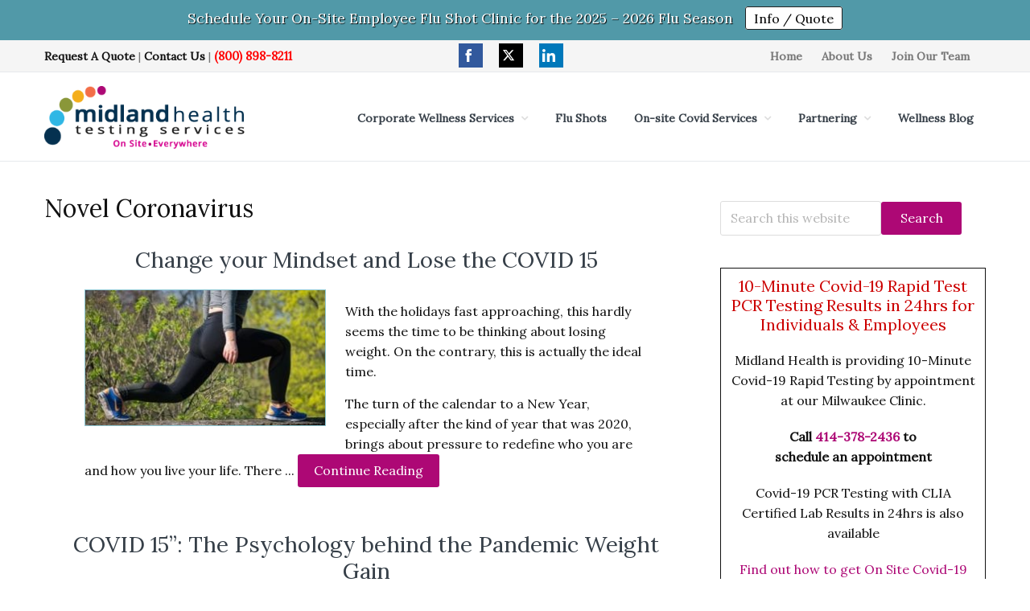

--- FILE ---
content_type: text/html; charset=UTF-8
request_url: https://www.midlandhealth.com/tag/novel-coronavirus
body_size: 13299
content:
<!DOCTYPE html>
<html lang="en-US">
<head >
<meta charset="UTF-8" />
<meta name="viewport" content="width=device-width, initial-scale=1" />
<title>Novel Coronavirus | Midland Health Testing Services</title>
<meta name='robots' content='max-image-preview:large' />
	<style>img:is([sizes="auto" i], [sizes^="auto," i]) { contain-intrinsic-size: 3000px 1500px }</style>
	<link rel='dns-prefetch' href='//widgetlogic.org' />
<link rel='dns-prefetch' href='//fonts.googleapis.com' />
<link rel='dns-prefetch' href='//netdna.bootstrapcdn.com' />
<link rel='dns-prefetch' href='//maxcdn.icons8.com' />
<link rel="alternate" type="application/rss+xml" title="Midland Health Testing Services &raquo; Feed" href="https://www.midlandhealth.com/feed" />
<link rel="alternate" type="application/rss+xml" title="Midland Health Testing Services &raquo; Comments Feed" href="https://www.midlandhealth.com/comments/feed" />
<link rel="alternate" type="application/rss+xml" title="Midland Health Testing Services &raquo; Novel Coronavirus Tag Feed" href="https://www.midlandhealth.com/tag/novel-coronavirus/feed" />
		<style>
			.lazyload,
			.lazyloading {
				max-width: 100%;
			}
		</style>
		<script type="text/javascript">
/* <![CDATA[ */
window._wpemojiSettings = {"baseUrl":"https:\/\/s.w.org\/images\/core\/emoji\/16.0.1\/72x72\/","ext":".png","svgUrl":"https:\/\/s.w.org\/images\/core\/emoji\/16.0.1\/svg\/","svgExt":".svg","source":{"concatemoji":"https:\/\/www.midlandhealth.com\/wp-includes\/js\/wp-emoji-release.min.js?ver=6.8.3"}};
/*! This file is auto-generated */
!function(s,n){var o,i,e;function c(e){try{var t={supportTests:e,timestamp:(new Date).valueOf()};sessionStorage.setItem(o,JSON.stringify(t))}catch(e){}}function p(e,t,n){e.clearRect(0,0,e.canvas.width,e.canvas.height),e.fillText(t,0,0);var t=new Uint32Array(e.getImageData(0,0,e.canvas.width,e.canvas.height).data),a=(e.clearRect(0,0,e.canvas.width,e.canvas.height),e.fillText(n,0,0),new Uint32Array(e.getImageData(0,0,e.canvas.width,e.canvas.height).data));return t.every(function(e,t){return e===a[t]})}function u(e,t){e.clearRect(0,0,e.canvas.width,e.canvas.height),e.fillText(t,0,0);for(var n=e.getImageData(16,16,1,1),a=0;a<n.data.length;a++)if(0!==n.data[a])return!1;return!0}function f(e,t,n,a){switch(t){case"flag":return n(e,"\ud83c\udff3\ufe0f\u200d\u26a7\ufe0f","\ud83c\udff3\ufe0f\u200b\u26a7\ufe0f")?!1:!n(e,"\ud83c\udde8\ud83c\uddf6","\ud83c\udde8\u200b\ud83c\uddf6")&&!n(e,"\ud83c\udff4\udb40\udc67\udb40\udc62\udb40\udc65\udb40\udc6e\udb40\udc67\udb40\udc7f","\ud83c\udff4\u200b\udb40\udc67\u200b\udb40\udc62\u200b\udb40\udc65\u200b\udb40\udc6e\u200b\udb40\udc67\u200b\udb40\udc7f");case"emoji":return!a(e,"\ud83e\udedf")}return!1}function g(e,t,n,a){var r="undefined"!=typeof WorkerGlobalScope&&self instanceof WorkerGlobalScope?new OffscreenCanvas(300,150):s.createElement("canvas"),o=r.getContext("2d",{willReadFrequently:!0}),i=(o.textBaseline="top",o.font="600 32px Arial",{});return e.forEach(function(e){i[e]=t(o,e,n,a)}),i}function t(e){var t=s.createElement("script");t.src=e,t.defer=!0,s.head.appendChild(t)}"undefined"!=typeof Promise&&(o="wpEmojiSettingsSupports",i=["flag","emoji"],n.supports={everything:!0,everythingExceptFlag:!0},e=new Promise(function(e){s.addEventListener("DOMContentLoaded",e,{once:!0})}),new Promise(function(t){var n=function(){try{var e=JSON.parse(sessionStorage.getItem(o));if("object"==typeof e&&"number"==typeof e.timestamp&&(new Date).valueOf()<e.timestamp+604800&&"object"==typeof e.supportTests)return e.supportTests}catch(e){}return null}();if(!n){if("undefined"!=typeof Worker&&"undefined"!=typeof OffscreenCanvas&&"undefined"!=typeof URL&&URL.createObjectURL&&"undefined"!=typeof Blob)try{var e="postMessage("+g.toString()+"("+[JSON.stringify(i),f.toString(),p.toString(),u.toString()].join(",")+"));",a=new Blob([e],{type:"text/javascript"}),r=new Worker(URL.createObjectURL(a),{name:"wpTestEmojiSupports"});return void(r.onmessage=function(e){c(n=e.data),r.terminate(),t(n)})}catch(e){}c(n=g(i,f,p,u))}t(n)}).then(function(e){for(var t in e)n.supports[t]=e[t],n.supports.everything=n.supports.everything&&n.supports[t],"flag"!==t&&(n.supports.everythingExceptFlag=n.supports.everythingExceptFlag&&n.supports[t]);n.supports.everythingExceptFlag=n.supports.everythingExceptFlag&&!n.supports.flag,n.DOMReady=!1,n.readyCallback=function(){n.DOMReady=!0}}).then(function(){return e}).then(function(){var e;n.supports.everything||(n.readyCallback(),(e=n.source||{}).concatemoji?t(e.concatemoji):e.wpemoji&&e.twemoji&&(t(e.twemoji),t(e.wpemoji)))}))}((window,document),window._wpemojiSettings);
/* ]]> */
</script>
<link rel='stylesheet' id='kreativ-pro-css' href='https://www.midlandhealth.com/wp-content/themes/kreativ-pro/style.css?ver=1.2.2' type='text/css' media='all' />
<style id='kreativ-pro-inline-css' type='text/css'>


		a,
		.entry-title a:hover,
		.entry-title a:focus,
		.genesis-nav-menu a:hover,
		.entry-meta a:hover,
		.comment-list .comment-time a:hover,
		.sidebar li:before,
		.sidebar li a:hover,
		.site-footer a:hover,
		.site-topbar a:hover,
		.nav-footer .genesis-nav-menu a:hover,
		.featured-portfolio .entry .entry-title a:hover {
			color: #ad0875;
		}

		button,
		input[type="button"],
		input[type="reset"],
		input[type="submit"],
		.button,
		.more-link,
		.archive-pagination li a:hover,
		.archive-pagination li a:focus,
		.archive-pagination .active a,
		.content .entry .entry-header > a:after,
		.footer-widgets .enews-widget input[type="submit"],
		.gallery-item .gallery-icon > a:after,
		.portfolio-content .entry-thumbnail:after,
		.portfolio-filter a.active,
		.portfolio-filter a:hover,
		.featured-portfolio .entry .entry-thumbnail:after,
		.genesis-pro-portfolio .entry .portfolio-featured-image:after {
			background-color: #ad0875;
		}

	
</style>
<style id='wp-emoji-styles-inline-css' type='text/css'>

	img.wp-smiley, img.emoji {
		display: inline !important;
		border: none !important;
		box-shadow: none !important;
		height: 1em !important;
		width: 1em !important;
		margin: 0 0.07em !important;
		vertical-align: -0.1em !important;
		background: none !important;
		padding: 0 !important;
	}
</style>
<link rel='stylesheet' id='wp-block-library-css' href='https://www.midlandhealth.com/wp-includes/css/dist/block-library/style.min.css?ver=6.8.3' type='text/css' media='all' />
<style id='classic-theme-styles-inline-css' type='text/css'>
/*! This file is auto-generated */
.wp-block-button__link{color:#fff;background-color:#32373c;border-radius:9999px;box-shadow:none;text-decoration:none;padding:calc(.667em + 2px) calc(1.333em + 2px);font-size:1.125em}.wp-block-file__button{background:#32373c;color:#fff;text-decoration:none}
</style>
<link rel='stylesheet' id='block-widget-css' href='https://www.midlandhealth.com/wp-content/plugins/widget-logic/block_widget/css/widget.css?ver=1725220490' type='text/css' media='all' />
<style id='global-styles-inline-css' type='text/css'>
:root{--wp--preset--aspect-ratio--square: 1;--wp--preset--aspect-ratio--4-3: 4/3;--wp--preset--aspect-ratio--3-4: 3/4;--wp--preset--aspect-ratio--3-2: 3/2;--wp--preset--aspect-ratio--2-3: 2/3;--wp--preset--aspect-ratio--16-9: 16/9;--wp--preset--aspect-ratio--9-16: 9/16;--wp--preset--color--black: #000000;--wp--preset--color--cyan-bluish-gray: #abb8c3;--wp--preset--color--white: #ffffff;--wp--preset--color--pale-pink: #f78da7;--wp--preset--color--vivid-red: #cf2e2e;--wp--preset--color--luminous-vivid-orange: #ff6900;--wp--preset--color--luminous-vivid-amber: #fcb900;--wp--preset--color--light-green-cyan: #7bdcb5;--wp--preset--color--vivid-green-cyan: #00d084;--wp--preset--color--pale-cyan-blue: #8ed1fc;--wp--preset--color--vivid-cyan-blue: #0693e3;--wp--preset--color--vivid-purple: #9b51e0;--wp--preset--gradient--vivid-cyan-blue-to-vivid-purple: linear-gradient(135deg,rgba(6,147,227,1) 0%,rgb(155,81,224) 100%);--wp--preset--gradient--light-green-cyan-to-vivid-green-cyan: linear-gradient(135deg,rgb(122,220,180) 0%,rgb(0,208,130) 100%);--wp--preset--gradient--luminous-vivid-amber-to-luminous-vivid-orange: linear-gradient(135deg,rgba(252,185,0,1) 0%,rgba(255,105,0,1) 100%);--wp--preset--gradient--luminous-vivid-orange-to-vivid-red: linear-gradient(135deg,rgba(255,105,0,1) 0%,rgb(207,46,46) 100%);--wp--preset--gradient--very-light-gray-to-cyan-bluish-gray: linear-gradient(135deg,rgb(238,238,238) 0%,rgb(169,184,195) 100%);--wp--preset--gradient--cool-to-warm-spectrum: linear-gradient(135deg,rgb(74,234,220) 0%,rgb(151,120,209) 20%,rgb(207,42,186) 40%,rgb(238,44,130) 60%,rgb(251,105,98) 80%,rgb(254,248,76) 100%);--wp--preset--gradient--blush-light-purple: linear-gradient(135deg,rgb(255,206,236) 0%,rgb(152,150,240) 100%);--wp--preset--gradient--blush-bordeaux: linear-gradient(135deg,rgb(254,205,165) 0%,rgb(254,45,45) 50%,rgb(107,0,62) 100%);--wp--preset--gradient--luminous-dusk: linear-gradient(135deg,rgb(255,203,112) 0%,rgb(199,81,192) 50%,rgb(65,88,208) 100%);--wp--preset--gradient--pale-ocean: linear-gradient(135deg,rgb(255,245,203) 0%,rgb(182,227,212) 50%,rgb(51,167,181) 100%);--wp--preset--gradient--electric-grass: linear-gradient(135deg,rgb(202,248,128) 0%,rgb(113,206,126) 100%);--wp--preset--gradient--midnight: linear-gradient(135deg,rgb(2,3,129) 0%,rgb(40,116,252) 100%);--wp--preset--font-size--small: 13px;--wp--preset--font-size--medium: 20px;--wp--preset--font-size--large: 36px;--wp--preset--font-size--x-large: 42px;--wp--preset--spacing--20: 0.44rem;--wp--preset--spacing--30: 0.67rem;--wp--preset--spacing--40: 1rem;--wp--preset--spacing--50: 1.5rem;--wp--preset--spacing--60: 2.25rem;--wp--preset--spacing--70: 3.38rem;--wp--preset--spacing--80: 5.06rem;--wp--preset--shadow--natural: 6px 6px 9px rgba(0, 0, 0, 0.2);--wp--preset--shadow--deep: 12px 12px 50px rgba(0, 0, 0, 0.4);--wp--preset--shadow--sharp: 6px 6px 0px rgba(0, 0, 0, 0.2);--wp--preset--shadow--outlined: 6px 6px 0px -3px rgba(255, 255, 255, 1), 6px 6px rgba(0, 0, 0, 1);--wp--preset--shadow--crisp: 6px 6px 0px rgba(0, 0, 0, 1);}:where(.is-layout-flex){gap: 0.5em;}:where(.is-layout-grid){gap: 0.5em;}body .is-layout-flex{display: flex;}.is-layout-flex{flex-wrap: wrap;align-items: center;}.is-layout-flex > :is(*, div){margin: 0;}body .is-layout-grid{display: grid;}.is-layout-grid > :is(*, div){margin: 0;}:where(.wp-block-columns.is-layout-flex){gap: 2em;}:where(.wp-block-columns.is-layout-grid){gap: 2em;}:where(.wp-block-post-template.is-layout-flex){gap: 1.25em;}:where(.wp-block-post-template.is-layout-grid){gap: 1.25em;}.has-black-color{color: var(--wp--preset--color--black) !important;}.has-cyan-bluish-gray-color{color: var(--wp--preset--color--cyan-bluish-gray) !important;}.has-white-color{color: var(--wp--preset--color--white) !important;}.has-pale-pink-color{color: var(--wp--preset--color--pale-pink) !important;}.has-vivid-red-color{color: var(--wp--preset--color--vivid-red) !important;}.has-luminous-vivid-orange-color{color: var(--wp--preset--color--luminous-vivid-orange) !important;}.has-luminous-vivid-amber-color{color: var(--wp--preset--color--luminous-vivid-amber) !important;}.has-light-green-cyan-color{color: var(--wp--preset--color--light-green-cyan) !important;}.has-vivid-green-cyan-color{color: var(--wp--preset--color--vivid-green-cyan) !important;}.has-pale-cyan-blue-color{color: var(--wp--preset--color--pale-cyan-blue) !important;}.has-vivid-cyan-blue-color{color: var(--wp--preset--color--vivid-cyan-blue) !important;}.has-vivid-purple-color{color: var(--wp--preset--color--vivid-purple) !important;}.has-black-background-color{background-color: var(--wp--preset--color--black) !important;}.has-cyan-bluish-gray-background-color{background-color: var(--wp--preset--color--cyan-bluish-gray) !important;}.has-white-background-color{background-color: var(--wp--preset--color--white) !important;}.has-pale-pink-background-color{background-color: var(--wp--preset--color--pale-pink) !important;}.has-vivid-red-background-color{background-color: var(--wp--preset--color--vivid-red) !important;}.has-luminous-vivid-orange-background-color{background-color: var(--wp--preset--color--luminous-vivid-orange) !important;}.has-luminous-vivid-amber-background-color{background-color: var(--wp--preset--color--luminous-vivid-amber) !important;}.has-light-green-cyan-background-color{background-color: var(--wp--preset--color--light-green-cyan) !important;}.has-vivid-green-cyan-background-color{background-color: var(--wp--preset--color--vivid-green-cyan) !important;}.has-pale-cyan-blue-background-color{background-color: var(--wp--preset--color--pale-cyan-blue) !important;}.has-vivid-cyan-blue-background-color{background-color: var(--wp--preset--color--vivid-cyan-blue) !important;}.has-vivid-purple-background-color{background-color: var(--wp--preset--color--vivid-purple) !important;}.has-black-border-color{border-color: var(--wp--preset--color--black) !important;}.has-cyan-bluish-gray-border-color{border-color: var(--wp--preset--color--cyan-bluish-gray) !important;}.has-white-border-color{border-color: var(--wp--preset--color--white) !important;}.has-pale-pink-border-color{border-color: var(--wp--preset--color--pale-pink) !important;}.has-vivid-red-border-color{border-color: var(--wp--preset--color--vivid-red) !important;}.has-luminous-vivid-orange-border-color{border-color: var(--wp--preset--color--luminous-vivid-orange) !important;}.has-luminous-vivid-amber-border-color{border-color: var(--wp--preset--color--luminous-vivid-amber) !important;}.has-light-green-cyan-border-color{border-color: var(--wp--preset--color--light-green-cyan) !important;}.has-vivid-green-cyan-border-color{border-color: var(--wp--preset--color--vivid-green-cyan) !important;}.has-pale-cyan-blue-border-color{border-color: var(--wp--preset--color--pale-cyan-blue) !important;}.has-vivid-cyan-blue-border-color{border-color: var(--wp--preset--color--vivid-cyan-blue) !important;}.has-vivid-purple-border-color{border-color: var(--wp--preset--color--vivid-purple) !important;}.has-vivid-cyan-blue-to-vivid-purple-gradient-background{background: var(--wp--preset--gradient--vivid-cyan-blue-to-vivid-purple) !important;}.has-light-green-cyan-to-vivid-green-cyan-gradient-background{background: var(--wp--preset--gradient--light-green-cyan-to-vivid-green-cyan) !important;}.has-luminous-vivid-amber-to-luminous-vivid-orange-gradient-background{background: var(--wp--preset--gradient--luminous-vivid-amber-to-luminous-vivid-orange) !important;}.has-luminous-vivid-orange-to-vivid-red-gradient-background{background: var(--wp--preset--gradient--luminous-vivid-orange-to-vivid-red) !important;}.has-very-light-gray-to-cyan-bluish-gray-gradient-background{background: var(--wp--preset--gradient--very-light-gray-to-cyan-bluish-gray) !important;}.has-cool-to-warm-spectrum-gradient-background{background: var(--wp--preset--gradient--cool-to-warm-spectrum) !important;}.has-blush-light-purple-gradient-background{background: var(--wp--preset--gradient--blush-light-purple) !important;}.has-blush-bordeaux-gradient-background{background: var(--wp--preset--gradient--blush-bordeaux) !important;}.has-luminous-dusk-gradient-background{background: var(--wp--preset--gradient--luminous-dusk) !important;}.has-pale-ocean-gradient-background{background: var(--wp--preset--gradient--pale-ocean) !important;}.has-electric-grass-gradient-background{background: var(--wp--preset--gradient--electric-grass) !important;}.has-midnight-gradient-background{background: var(--wp--preset--gradient--midnight) !important;}.has-small-font-size{font-size: var(--wp--preset--font-size--small) !important;}.has-medium-font-size{font-size: var(--wp--preset--font-size--medium) !important;}.has-large-font-size{font-size: var(--wp--preset--font-size--large) !important;}.has-x-large-font-size{font-size: var(--wp--preset--font-size--x-large) !important;}
:where(.wp-block-post-template.is-layout-flex){gap: 1.25em;}:where(.wp-block-post-template.is-layout-grid){gap: 1.25em;}
:where(.wp-block-columns.is-layout-flex){gap: 2em;}:where(.wp-block-columns.is-layout-grid){gap: 2em;}
:root :where(.wp-block-pullquote){font-size: 1.5em;line-height: 1.6;}
</style>
<link rel='stylesheet' id='google-fonts-css' href='//fonts.googleapis.com/css?family=Roboto%7CMontserrat%7CLora%3A400%2C400italic%2C700italic%7CPT+Serif&#038;ver=1.2.2' type='text/css' media='all' />
<link rel='stylesheet' id='kreativ-font-ss-css' href='//fonts.googleapis.com/css?family=Source+Sans+Pro%3A400%2C700&#038;ver=1.2.2' type='text/css' media='all' />
<link rel='stylesheet' id='kreativ-font-awesome-css' href='//netdna.bootstrapcdn.com/font-awesome/4.7.0/css/font-awesome.min.css?ver=4.7.0' type='text/css' media='all' />
<link rel='stylesheet' id='kreativ-line-awesome-css' href='//maxcdn.icons8.com/fonts/line-awesome/1.1/css/line-awesome.min.css?ver=1.1' type='text/css' media='all' />
<link rel='stylesheet' id='gca-column-styles-css' href='https://www.midlandhealth.com/wp-content/plugins/genesis-columns-advanced/css/gca-column-styles.css?ver=6.8.3' type='text/css' media='all' />
<link rel='stylesheet' id='lightslider-style-css' href='https://www.midlandhealth.com/wp-content/plugins/wpstudio-testimonial-slider/assets/css/lightslider.css?ver=6.8.3' type='text/css' media='all' />
<link rel='stylesheet' id='gts-style-css' href='https://www.midlandhealth.com/wp-content/plugins/wpstudio-testimonial-slider/assets/css/gts-style.css?ver=6.8.3' type='text/css' media='all' />
<script type="text/javascript" src="https://www.midlandhealth.com/wp-includes/js/jquery/jquery.min.js?ver=3.7.1" id="jquery-core-js"></script>
<script type="text/javascript" src="https://www.midlandhealth.com/wp-includes/js/jquery/jquery-migrate.min.js?ver=3.4.1" id="jquery-migrate-js"></script>
<script type="text/javascript" src="https://www.midlandhealth.com/wp-content/themes/kreativ-pro/js/match-height.js?ver=0.5.2" id="kreativ-match-height-js"></script>
<script type="text/javascript" src="https://www.midlandhealth.com/wp-content/themes/kreativ-pro/js/kreativ.js?ver=1.2.2" id="kreativ-js-js"></script>
<script type="text/javascript" src="https://www.midlandhealth.com/wp-content/plugins/wpstudio-testimonial-slider/assets/js/lightslider.min.js?ver=6.8.3" id="gts-lighslider-js"></script>
<link rel="https://api.w.org/" href="https://www.midlandhealth.com/wp-json/" /><link rel="alternate" title="JSON" type="application/json" href="https://www.midlandhealth.com/wp-json/wp/v2/tags/118" /><link rel="EditURI" type="application/rsd+xml" title="RSD" href="https://www.midlandhealth.com/xmlrpc.php?rsd" />
<meta name="generator" content="WordPress 6.8.3" />
		<!-- Custom Logo: hide header text -->
		<style id="custom-logo-css" type="text/css">
			.site-title, .site-description {
				position: absolute;
				clip-path: inset(50%);
			}
		</style>
				<script>
			document.documentElement.className = document.documentElement.className.replace('no-js', 'js');
		</script>
				<style>
			.no-js img.lazyload {
				display: none;
			}

			figure.wp-block-image img.lazyloading {
				min-width: 150px;
			}

			.lazyload,
			.lazyloading {
				--smush-placeholder-width: 100px;
				--smush-placeholder-aspect-ratio: 1/1;
				width: var(--smush-image-width, var(--smush-placeholder-width)) !important;
				aspect-ratio: var(--smush-image-aspect-ratio, var(--smush-placeholder-aspect-ratio)) !important;
			}

						.lazyload, .lazyloading {
				opacity: 0;
			}

			.lazyloaded {
				opacity: 1;
				transition: opacity 400ms;
				transition-delay: 0ms;
			}

					</style>
		<link rel="icon" href="https://www.midlandhealth.com/wp-content/themes/kreativ-pro/images/favicon.ico" />
<!-- Global site tag (gtag.js) - Google Ads: 689772557 -->
<script async src="https://www.googletagmanager.com/gtag/js?id=AW-689772557"></script>
<script>
  window.dataLayer = window.dataLayer || [];
  function gtag(){dataLayer.push(arguments);}
  gtag('js', new Date());

  gtag('config', 'AW-689772557');
</script>
<!-- Global site tag (gtag.js) - Google Analytics -->
<script async src="https://www.googletagmanager.com/gtag/js?id=UA-141658424-1"></script>
<script>
  window.dataLayer = window.dataLayer || [];
  function gtag(){dataLayer.push(arguments);}
  gtag('js', new Date());

  gtag('config', 'UA-141658424-1');
</script>
			<link rel="preload" href="https://www.midlandhealth.com/wp-content/plugins/hustle/assets/hustle-ui/fonts/hustle-icons-font.woff2" as="font" type="font/woff2" crossorigin>
		
<!-- Meta Pixel Code -->
<script type='text/javascript'>
!function(f,b,e,v,n,t,s){if(f.fbq)return;n=f.fbq=function(){n.callMethod?
n.callMethod.apply(n,arguments):n.queue.push(arguments)};if(!f._fbq)f._fbq=n;
n.push=n;n.loaded=!0;n.version='2.0';n.queue=[];t=b.createElement(e);t.async=!0;
t.src=v;s=b.getElementsByTagName(e)[0];s.parentNode.insertBefore(t,s)}(window,
document,'script','https://connect.facebook.net/en_US/fbevents.js');
</script>
<!-- End Meta Pixel Code -->
<script type='text/javascript'>var url = window.location.origin + '?ob=open-bridge';
            fbq('set', 'openbridge', '576424316368895', url);
fbq('init', '576424316368895', {}, {
    "agent": "wordpress-6.8.3-4.1.5"
})</script><script type='text/javascript'>
    fbq('track', 'PageView', []);
  </script><!-- SEO meta tags powered by SmartCrawl https://wpmudev.com/project/smartcrawl-wordpress-seo/ -->
<link rel="canonical" href="https://www.midlandhealth.com/tag/novel-coronavirus" />
<link rel='next' href='https://www.midlandhealth.com/tag/novel-coronavirus/page/2/' />
<script type="application/ld+json">{"@context":"https:\/\/schema.org","@graph":[{"@type":"Organization","@id":"https:\/\/www.midlandhealth.com\/#schema-publishing-organization","url":"https:\/\/www.midlandhealth.com","name":"Midland Health Testing Services","logo":{"@type":"ImageObject","@id":"https:\/\/www.midlandhealth.com\/#schema-organization-logo","url":"https:\/\/www.midlandhealth.com\/wp-content\/uploads\/2020\/06\/cropped-midland-health-testing-services-2.png","height":60,"width":60}},{"@type":"WebSite","@id":"https:\/\/www.midlandhealth.com\/#schema-website","url":"https:\/\/www.midlandhealth.com","name":"Midland Health","encoding":"UTF-8","potentialAction":{"@type":"SearchAction","target":"https:\/\/www.midlandhealth.com\/search\/{search_term_string}","query-input":"required name=search_term_string"}},{"@type":"CollectionPage","@id":"https:\/\/www.midlandhealth.com\/tag\/novel-coronavirus\/#schema-webpage","isPartOf":{"@id":"https:\/\/www.midlandhealth.com\/#schema-website"},"publisher":{"@id":"https:\/\/www.midlandhealth.com\/#schema-publishing-organization"},"url":"https:\/\/www.midlandhealth.com\/tag\/novel-coronavirus","mainEntity":{"@type":"ItemList","itemListElement":[{"@type":"ListItem","position":"1","url":"https:\/\/www.midlandhealth.com\/covid-19\/lose-the-covid-15"},{"@type":"ListItem","position":"2","url":"https:\/\/www.midlandhealth.com\/covid-19\/the-pandemic-weight-gain"},{"@type":"ListItem","position":"3","url":"https:\/\/www.midlandhealth.com\/covid-19\/16-tips-to-keep-covid-19-out-of-your-workplace"},{"@type":"ListItem","position":"4","url":"https:\/\/www.midlandhealth.com\/covid-19\/5-coronavirus-myths-busted"},{"@type":"ListItem","position":"5","url":"https:\/\/www.midlandhealth.com\/covid-19\/mandatory-covid-19-vaccines"},{"@type":"ListItem","position":"6","url":"https:\/\/www.midlandhealth.com\/covid-19\/covid-19-testing"}]}},{"@type":"BreadcrumbList","@id":"https:\/\/www.midlandhealth.com\/tag\/novel-coronavirus?tag=novel-coronavirus\/#breadcrumb","itemListElement":[{"@type":"ListItem","position":1,"name":"Home","item":"https:\/\/www.midlandhealth.com"},{"@type":"ListItem","position":2,"name":"Archive for Novel Coronavirus"}]}]}</script>
<meta property="og:type" content="object" />
<meta property="og:url" content="https://www.midlandhealth.com/tag/novel-coronavirus" />
<meta property="og:title" content="Novel Coronavirus | Midland Health Testing Services" />
<meta name="twitter:card" content="summary" />
<meta name="twitter:site" content="MidlandHealth4U" />
<meta name="twitter:title" content="Novel Coronavirus | Midland Health Testing Services" />
<!-- /SEO -->
<style type="text/css">.broken_link, a.broken_link {
	text-decoration: line-through;
}</style></head>
<body class="archive tag tag-novel-coronavirus tag-118 wp-custom-logo wp-theme-genesis wp-child-theme-kreativ-pro custom-header header-full-width content-sidebar genesis-breadcrumbs-hidden genesis-footer-widgets-visible sticky-header-active" itemscope itemtype="https://schema.org/WebPage">
<!-- Meta Pixel Code -->
<noscript>
<img height="1" width="1" style="display:none" alt="fbpx"
src="https://www.facebook.com/tr?id=576424316368895&ev=PageView&noscript=1" />
</noscript>
<!-- End Meta Pixel Code -->
<div class="site-container"><ul class="genesis-skip-link"><li><a href="#genesis-nav-primary" class="screen-reader-shortcut"> Skip to primary navigation</a></li><li><a href="#genesis-content" class="screen-reader-shortcut"> Skip to main content</a></li><li><a href="#genesis-sidebar-primary" class="screen-reader-shortcut"> Skip to primary sidebar</a></li><li><a href="#genesis-footer-widgets" class="screen-reader-shortcut"> Skip to footer</a></li></ul><div id="flu-shot" class="flu-shot"><section id="text-34" class="widget widget_text"><div class="widget-wrap">			<div class="textwidget"><p>Schedule Your On-Site Employee Flu Shot Clinic for the 2025 &#8211; 2026 Flu Season <a href="https://www.midlandhealth.com/corporate-wellness/flu-shot-clinics">Info / Quote</a></p>
</div>
		</div></section>
</div><div class="site-topbar"><div class="wrap"><section id="text-2" class="widget widget_text"><div class="widget-wrap">			<div class="textwidget"><p><a href="https://www.midlandhealth.com/quote">Request A Quote</a> | <a href="https://www.midlandhealth.com/contact/">Contact Us</a> | <a href="tel:+18008988211" class="phone">(800) 898-8211</a></p>
</div>
		</div></section>
<section id="text-30" class="widget widget_text"><div class="widget-wrap">			<div class="textwidget"><div class="hustle-ui hustle-inline hustle_module_id_1 " 
			data-id="1"
			data-render-id="0"
			data-tracking="enabled"
			data-sub-type="shortcode"
			
				data-delay="0"
				data-intro="no_animation"
				 style="opacity:0;"><div class="hustle-inline-content"><div class="hustle-social hustle-social--squared" data-custom="false" data-grid-desktop="inline" data-grid-mobiles="inline"><ul class="hustle-counter--none"><li><a href="https://www.facebook.com/midlandhealth4U/" target="_blank" rel="noopener" class="hustle-share-icon hustle-share--facebook" data-network="facebook" data-counter="none" data-link="custom" data-count="0"><i class="hustle-icon-social-facebook" aria-hidden="true"></i><span class="hustle-screen-reader">Share on Facebook</span></a></li><li><a href="https://twitter.com/MidlandHealth4U" target="_blank" rel="noopener" class="hustle-share-icon hustle-share--twitter" data-network="twitter" data-counter="none" data-link="custom" data-count="0"><i class="hustle-icon-social-twitter" aria-hidden="true"></i><span class="hustle-screen-reader">Share on Twitter</span></a></li><li><a href="https://www.linkedin.com/company/midland-health" target="_blank" rel="noopener" class="hustle-share-icon hustle-share--linkedin" data-network="linkedin" data-counter="none" data-link="custom" data-count="0"><i class="hustle-icon-social-linkedin" aria-hidden="true"></i><span class="hustle-screen-reader">Share on LinkedIn</span></a></li></ul></div></div></div>
</div>
		</div></section>
<section id="nav_menu-2" class="widget widget_nav_menu"><div class="widget-wrap"><div class="menu-header-menu-container"><ul id="menu-header-menu" class="menu"><li id="menu-item-546" class="menu-item menu-item-type-custom menu-item-object-custom menu-item-home menu-item-546"><a href="https://www.midlandhealth.com/" itemprop="url">Home</a></li>
<li id="menu-item-813" class="menu-item menu-item-type-post_type menu-item-object-page menu-item-813"><a href="https://www.midlandhealth.com/about" itemprop="url">About Us</a></li>
<li id="menu-item-814" class="menu-item menu-item-type-post_type menu-item-object-page menu-item-814"><a href="https://www.midlandhealth.com/about/join-us" itemprop="url">Join Our Team</a></li>
</ul></div></div></section>
</div></div><header class="site-header" itemscope itemtype="https://schema.org/WPHeader"><div class="wrap"><div class="title-area"><a href="https://www.midlandhealth.com/" class="custom-logo-link" rel="home"><img width="340" height="106" data-src="https://www.midlandhealth.com/wp-content/uploads/2020/06/cropped-midland-health-testing-services-2.png" class="custom-logo lazyload" alt="Midland Health Testing Services" decoding="async" data-srcset="https://www.midlandhealth.com/wp-content/uploads/2020/06/cropped-midland-health-testing-services-2.png 340w, https://www.midlandhealth.com/wp-content/uploads/2020/06/cropped-midland-health-testing-services-2-300x94.png 300w" data-sizes="(max-width: 340px) 100vw, 340px" src="[data-uri]" style="--smush-placeholder-width: 340px; --smush-placeholder-aspect-ratio: 340/106;" /></a><p class="site-title" itemprop="headline"><a href="https://www.midlandhealth.com/">Midland Health Testing Services</a></p><p class="site-description" itemprop="description">Custom corporate wellness programs, on site biometric screenings, blood testing, and reporting</p></div><nav class="nav-primary" aria-label="Main" itemscope itemtype="https://schema.org/SiteNavigationElement" id="genesis-nav-primary"><div class="wrap"><ul id="menu-main-navigation" class="menu genesis-nav-menu menu-primary js-superfish"><li id="menu-item-2324" class="menu-item menu-item-type-post_type menu-item-object-page menu-item-has-children menu-item-2324"><a href="https://www.midlandhealth.com/corporate-wellness" itemprop="url"><span itemprop="name">Corporate Wellness Services</span></a>
<ul class="sub-menu">
	<li id="menu-item-2210" class="menu-item menu-item-type-post_type menu-item-object-page menu-item-2210"><a href="https://www.midlandhealth.com/corporate-wellness/corporate-wellness-services" itemprop="url"><span itemprop="name">Suite of Wellness Services</span></a></li>
	<li id="menu-item-2209" class="menu-item menu-item-type-post_type menu-item-object-page menu-item-2209"><a href="https://www.midlandhealth.com/corporate-wellness/corporate-wellness-services/wellness-platform" itemprop="url"><span itemprop="name">Health Wellness Platform</span></a></li>
	<li id="menu-item-2211" class="menu-item menu-item-type-post_type menu-item-object-page menu-item-2211"><a href="https://www.midlandhealth.com/corporate-wellness/corporate-wellness-services/health-coaching" itemprop="url"><span itemprop="name">Health Coaching Program</span></a></li>
	<li id="menu-item-3431" class="menu-item menu-item-type-post_type menu-item-object-page menu-item-3431"><a href="https://www.midlandhealth.com/corporate-wellness/biometric-screenings" itemprop="url"><span itemprop="name">Biometric Screenings</span></a></li>
	<li id="menu-item-300" class="menu-item menu-item-type-post_type menu-item-object-page menu-item-300"><a href="https://www.midlandhealth.com/corporate-wellness/drug-testing" itemprop="url"><span itemprop="name">Drug Testing Services</span></a></li>
	<li id="menu-item-299" class="menu-item menu-item-type-post_type menu-item-object-page menu-item-299"><a href="https://www.midlandhealth.com/corporate-wellness/dna-paternity-testing" itemprop="url"><span itemprop="name">DNA Paternity Testing</span></a></li>
</ul>
</li>
<li id="menu-item-864" class="menu-item menu-item-type-post_type menu-item-object-page menu-item-864"><a href="https://www.midlandhealth.com/corporate-wellness/flu-shot-clinics" itemprop="url"><span itemprop="name">Flu Shots</span></a></li>
<li id="menu-item-3343" class="menu-item menu-item-type-post_type menu-item-object-page menu-item-has-children menu-item-3343"><a href="https://www.midlandhealth.com/on-site-covid-19-services" itemprop="url"><span itemprop="name">On-site Covid Services</span></a>
<ul class="sub-menu">
	<li id="menu-item-3344" class="menu-item menu-item-type-post_type menu-item-object-page menu-item-3344"><a href="https://www.midlandhealth.com/onsite-covid-vaccine-clinics-for-your-school-or-workplace" itemprop="url"><span itemprop="name">Covid Vaccine Clinics</span></a></li>
	<li id="menu-item-2944" class="menu-item menu-item-type-post_type menu-item-object-page menu-item-2944"><a href="https://www.midlandhealth.com/wellness-platform/clia-lab-results-covid-19" itemprop="url"><span itemprop="name">On-Site CLIA Certified Lab Covid-19 RT-PCR</span></a></li>
	<li id="menu-item-3160" class="menu-item menu-item-type-post_type menu-item-object-page menu-item-3160"><a href="https://www.midlandhealth.com/wellness-platform/onsite-coronavirus-services-testing" itemprop="url"><span itemprop="name">10-Minute Covid-19 Test</span></a></li>
</ul>
</li>
<li id="menu-item-305" class="menu-item menu-item-type-post_type menu-item-object-page menu-item-has-children menu-item-305"><a href="https://www.midlandhealth.com/corporate-wellness/partnering" itemprop="url"><span itemprop="name">Partnering</span></a>
<ul class="sub-menu">
	<li id="menu-item-306" class="menu-item menu-item-type-post_type menu-item-object-page menu-item-306"><a href="https://www.midlandhealth.com/corporate-wellness/partner-program-advantages" itemprop="url"><span itemprop="name">Advantages of Partnering</span></a></li>
</ul>
</li>
<li id="menu-item-815" class="menu-item menu-item-type-post_type menu-item-object-page current_page_parent menu-item-815"><a href="https://www.midlandhealth.com/blog" itemprop="url"><span itemprop="name">Wellness Blog</span></a></li>
</ul></div></nav></div></header><div class="site-inner"><div class="content-sidebar-wrap"><main class="content" id="genesis-content"><div class="archive-description taxonomy-archive-description taxonomy-description"><h1 class="archive-title">Novel Coronavirus</h1></div><article class="post-3165 post type-post status-publish format-standard has-post-thumbnail category-covid-19 tag-coronavirus tag-covid-19 tag-novel-coronavirus tag-weight-loss entry" aria-label="Change your Mindset and Lose the COVID 15" itemscope itemtype="https://schema.org/CreativeWork"><header class="entry-header"><h2 class="entry-title" itemprop="headline"><a class="entry-title-link" rel="bookmark" href="https://www.midlandhealth.com/covid-19/lose-the-covid-15">Change your Mindset and Lose the COVID 15</a></h2>
</header><div class="entry-content" itemprop="text"><a class="entry-image-link" href="https://www.midlandhealth.com/covid-19/lose-the-covid-15" aria-hidden="true" tabindex="-1"><img width="300" height="169" data-src="https://www.midlandhealth.com/wp-content/uploads/2020/12/loose-the-covid-15-300x169.jpg" class="alignleft post-image entry-image lazyload" alt="Covid-19 Weight Gain" itemprop="image" decoding="async" data-srcset="https://www.midlandhealth.com/wp-content/uploads/2020/12/loose-the-covid-15-300x169.jpg 300w, https://www.midlandhealth.com/wp-content/uploads/2020/12/loose-the-covid-15.jpg 395w" data-sizes="(max-width: 300px) 100vw, 300px" src="[data-uri]" style="--smush-placeholder-width: 300px; --smush-placeholder-aspect-ratio: 300/169;" /></a><p><p>With the holidays fast approaching, this hardly seems the time to be thinking about losing weight. On the contrary, this is actually the ideal time.</p>
<p>The turn of the calendar to a New Year, especially after the kind of year that was 2020, brings about pressure to redefine who you are and how you live your life. There ... <a class="more-link" href="https://www.midlandhealth.com/covid-19/lose-the-covid-15">Continue Reading</a></p></div><footer class="entry-footer"></footer></article><article class="post-3162 post type-post status-publish format-standard has-post-thumbnail category-covid-19 tag-coronavirus tag-novel-coronavirus tag-weight-gain entry" aria-label="COVID 15”: The Psychology behind the Pandemic Weight Gain" itemscope itemtype="https://schema.org/CreativeWork"><header class="entry-header"><h2 class="entry-title" itemprop="headline"><a class="entry-title-link" rel="bookmark" href="https://www.midlandhealth.com/covid-19/the-pandemic-weight-gain">COVID 15”: The Psychology behind the Pandemic Weight Gain</a></h2>
</header><div class="entry-content" itemprop="text"><a class="entry-image-link" href="https://www.midlandhealth.com/covid-19/the-pandemic-weight-gain" aria-hidden="true" tabindex="-1"><img width="300" height="200" data-src="https://www.midlandhealth.com/wp-content/uploads/2020/12/covid-19-weight-gain-300x200.jpg" class="alignleft post-image entry-image lazyload" alt="Woman on Scale because of Covid-19 Weight Gain" itemprop="image" decoding="async" data-srcset="https://www.midlandhealth.com/wp-content/uploads/2020/12/covid-19-weight-gain-300x200.jpg 300w, https://www.midlandhealth.com/wp-content/uploads/2020/12/covid-19-weight-gain-150x100.jpg 150w, https://www.midlandhealth.com/wp-content/uploads/2020/12/covid-19-weight-gain-270x180.jpg 270w, https://www.midlandhealth.com/wp-content/uploads/2020/12/covid-19-weight-gain.jpg 307w" data-sizes="(max-width: 300px) 100vw, 300px" src="[data-uri]" style="--smush-placeholder-width: 300px; --smush-placeholder-aspect-ratio: 300/200;" /></a><p><p>“For the third time this week, I’m buying junk food for the next two weeks.”</p>
<p>“I’ve eaten so much in Quarantine, I’ve got a tan from the light of the fridge!”</p>
<p>“If you wear the same jeans for 5 days in a row, they get baggy and it looks like you’ve lost weight! Follow me for more Quarantine weight loss ... <a class="more-link" href="https://www.midlandhealth.com/covid-19/the-pandemic-weight-gain">Continue Reading</a></p></div><footer class="entry-footer"></footer></article><article class="post-3023 post type-post status-publish format-standard has-post-thumbnail category-covid-19 tag-coronavirus tag-covid-19 tag-novel-coronavirus entry" aria-label="16 Tips to Keep COVID-19 out of your Workplace" itemscope itemtype="https://schema.org/CreativeWork"><header class="entry-header"><h2 class="entry-title" itemprop="headline"><a class="entry-title-link" rel="bookmark" href="https://www.midlandhealth.com/covid-19/16-tips-to-keep-covid-19-out-of-your-workplace">16 Tips to Keep COVID-19 out of your Workplace</a></h2>
</header><div class="entry-content" itemprop="text"><a class="entry-image-link" href="https://www.midlandhealth.com/covid-19/16-tips-to-keep-covid-19-out-of-your-workplace" aria-hidden="true" tabindex="-1"><img width="300" height="200" data-src="https://www.midlandhealth.com/wp-content/uploads/2020/11/man_wearing_mask_for_covid-19-300x200.jpg" class="alignleft post-image entry-image lazyload" alt="Man Wearing Mask for Covid-19" itemprop="image" decoding="async" data-srcset="https://www.midlandhealth.com/wp-content/uploads/2020/11/man_wearing_mask_for_covid-19-300x200.jpg 300w, https://www.midlandhealth.com/wp-content/uploads/2020/11/man_wearing_mask_for_covid-19-150x100.jpg 150w, https://www.midlandhealth.com/wp-content/uploads/2020/11/man_wearing_mask_for_covid-19-270x180.jpg 270w, https://www.midlandhealth.com/wp-content/uploads/2020/11/man_wearing_mask_for_covid-19.jpg 353w" data-sizes="(max-width: 300px) 100vw, 300px" src="[data-uri]" style="--smush-placeholder-width: 300px; --smush-placeholder-aspect-ratio: 300/200;" /></a><p><p>Last week, the United States hit a record number of 94,000 new COVID-19 cases within a 24-hour period. With new case numbers consistently on the rise, the need to be careful around others continues to rise as well.</p>
<p>Increasing research is teaching us that the virus is not only spread through coughing and sneezing. The ... <a class="more-link" href="https://www.midlandhealth.com/covid-19/16-tips-to-keep-covid-19-out-of-your-workplace">Continue Reading</a></p></div><footer class="entry-footer"></footer></article><article class="post-3013 post type-post status-publish format-standard has-post-thumbnail category-covid-19 tag-coronavirus tag-covid-19 tag-novel-coronavirus entry" aria-label="5 Coronavirus Myths: BUSTED" itemscope itemtype="https://schema.org/CreativeWork"><header class="entry-header"><h2 class="entry-title" itemprop="headline"><a class="entry-title-link" rel="bookmark" href="https://www.midlandhealth.com/covid-19/5-coronavirus-myths-busted">5 Coronavirus Myths: BUSTED</a></h2>
</header><div class="entry-content" itemprop="text"><a class="entry-image-link" href="https://www.midlandhealth.com/covid-19/5-coronavirus-myths-busted" aria-hidden="true" tabindex="-1"><img width="300" height="200" data-src="https://www.midlandhealth.com/wp-content/uploads/2020/10/Woman-Wearing-Mask-Because-of-Covid-19-300x200.jpg" class="alignleft post-image entry-image lazyload" alt="Woman Wearing Mask Because of Covid-19" itemprop="image" decoding="async" data-srcset="https://www.midlandhealth.com/wp-content/uploads/2020/10/Woman-Wearing-Mask-Because-of-Covid-19-300x200.jpg 300w, https://www.midlandhealth.com/wp-content/uploads/2020/10/Woman-Wearing-Mask-Because-of-Covid-19-150x100.jpg 150w, https://www.midlandhealth.com/wp-content/uploads/2020/10/Woman-Wearing-Mask-Because-of-Covid-19-270x180.jpg 270w, https://www.midlandhealth.com/wp-content/uploads/2020/10/Woman-Wearing-Mask-Because-of-Covid-19.jpg 420w" data-sizes="(max-width: 300px) 100vw, 300px" src="[data-uri]" style="--smush-placeholder-width: 300px; --smush-placeholder-aspect-ratio: 300/200;" /></a><p><p>While COVID-19 continues to spread throughout the world, so does misinformation about this coronavirus. Many people continue to perpetuate myths about COVID-19 which can further propel the virus out into the population.</p>
<p>Wearing a mask, practicing social distancing and hand washing remain the most important ways in ... <a class="more-link" href="https://www.midlandhealth.com/covid-19/5-coronavirus-myths-busted">Continue Reading</a></p></div><footer class="entry-footer"></footer></article><article class="post-2916 post type-post status-publish format-standard has-post-thumbnail category-covid-19 category-testing-services tag-coronavirus tag-novel-coronavirus tag-vaccine entry" aria-label="Will COVID-19 Vaccines be Mandatory?" itemscope itemtype="https://schema.org/CreativeWork"><header class="entry-header"><h2 class="entry-title" itemprop="headline"><a class="entry-title-link" rel="bookmark" href="https://www.midlandhealth.com/covid-19/mandatory-covid-19-vaccines">Will COVID-19 Vaccines be Mandatory?</a></h2>
</header><div class="entry-content" itemprop="text"><a class="entry-image-link" href="https://www.midlandhealth.com/covid-19/mandatory-covid-19-vaccines" aria-hidden="true" tabindex="-1"><img width="300" height="200" data-src="https://www.midlandhealth.com/wp-content/uploads/2020/09/Full-Syringe-Representing-COVID-19-Vaccine-300x200.jpg" class="alignleft post-image entry-image lazyload" alt="Syringe Representing COVID-19 Vaccine" itemprop="image" decoding="async" data-srcset="https://www.midlandhealth.com/wp-content/uploads/2020/09/Full-Syringe-Representing-COVID-19-Vaccine-300x200.jpg 300w, https://www.midlandhealth.com/wp-content/uploads/2020/09/Full-Syringe-Representing-COVID-19-Vaccine-150x100.jpg 150w, https://www.midlandhealth.com/wp-content/uploads/2020/09/Full-Syringe-Representing-COVID-19-Vaccine-768x512.jpg 768w, https://www.midlandhealth.com/wp-content/uploads/2020/09/Full-Syringe-Representing-COVID-19-Vaccine-270x180.jpg 270w, https://www.midlandhealth.com/wp-content/uploads/2020/09/Full-Syringe-Representing-COVID-19-Vaccine.jpg 960w" data-sizes="(max-width: 300px) 100vw, 300px" src="[data-uri]" style="--smush-placeholder-width: 300px; --smush-placeholder-aspect-ratio: 300/200;" /></a><p><p>Imagine a world where you cannot go to work, attend a concert or sporting event, send your child to school, or board an airplane without  a piece of paper that proves you have been vaccinated against COVID-19. A growing number of public health experts are predicting mandated inoculation against the novel coronavirus once a ... <a class="more-link" href="https://www.midlandhealth.com/covid-19/mandatory-covid-19-vaccines">Continue Reading</a></p></div><footer class="entry-footer"></footer></article><article class="post-2798 post type-post status-publish format-standard has-post-thumbnail category-covid-19 tag-coronavirus tag-covid-19-screening tag-covid-19-testing tag-novel-coronavirus entry" aria-label="Screening and Testing for COVID-19" itemscope itemtype="https://schema.org/CreativeWork"><header class="entry-header"><h2 class="entry-title" itemprop="headline"><a class="entry-title-link" rel="bookmark" href="https://www.midlandhealth.com/covid-19/covid-19-testing">Screening and Testing for COVID-19</a></h2>
</header><div class="entry-content" itemprop="text"><a class="entry-image-link" href="https://www.midlandhealth.com/covid-19/covid-19-testing" aria-hidden="true" tabindex="-1"><img width="300" height="160" data-src="https://www.midlandhealth.com/wp-content/uploads/2020/08/covid-19-300x160.jpg" class="alignleft post-image entry-image lazyload" alt="Covid-19 Virus" itemprop="image" decoding="async" data-srcset="https://www.midlandhealth.com/wp-content/uploads/2020/08/covid-19-300x160.jpg 300w, https://www.midlandhealth.com/wp-content/uploads/2020/08/covid-19-768x410.jpg 768w, https://www.midlandhealth.com/wp-content/uploads/2020/08/covid-19.jpg 960w" data-sizes="(max-width: 300px) 100vw, 300px" src="[data-uri]" style="--smush-placeholder-width: 300px; --smush-placeholder-aspect-ratio: 300/160;" /></a><p><p>As the United States re-opens many areas of the economy, the need for accurate COVID-19 testing is more critical than ever. The virus continues to significantly impact daily operations for many companies. Both employers and their employees need to know that their health and safety is being considered as American returns to ... <a class="more-link" href="https://www.midlandhealth.com/covid-19/covid-19-testing">Continue Reading</a></p></div><footer class="entry-footer"></footer></article><div class="archive-pagination pagination" role="navigation" aria-label="Pagination"><ul><li class="active" ><a href="https://www.midlandhealth.com/tag/novel-coronavirus" aria-current="page"><span class="screen-reader-text">Page</span> 1</a></li>
<li><a href="https://www.midlandhealth.com/tag/novel-coronavirus/page/2"><span class="screen-reader-text">Page</span> 2</a></li>
<li class="pagination-next"><a href="https://www.midlandhealth.com/tag/novel-coronavirus/page/2" ><span class="screen-reader-text">Go to</span> Next Page &#x000BB;</a></li>
</ul></div>
</main><aside class="sidebar sidebar-primary widget-area" role="complementary" aria-label="Primary Sidebar" itemscope itemtype="https://schema.org/WPSideBar" id="genesis-sidebar-primary"><h2 class="genesis-sidebar-title screen-reader-text">Primary Sidebar</h2><section id="search-2" class="widget widget_search"><div class="widget-wrap"><form class="search-form" method="get" action="https://www.midlandhealth.com/" role="search" itemprop="potentialAction" itemscope itemtype="https://schema.org/SearchAction"><label class="search-form-label screen-reader-text" for="searchform-1">Search this website</label><input class="search-form-input" type="search" name="s" id="searchform-1" placeholder="Search this website" itemprop="query-input"><input class="search-form-submit" type="submit" value="Search"><meta content="https://www.midlandhealth.com/?s={s}" itemprop="target"></form></div></section>
<section id="custom_html-2" class="widget_text widget widget_custom_html"><div class="widget_text widget-wrap"><div class="textwidget custom-html-widget"><div style="border: 1px solid; margin: 0; padding: 10px;"><h4 style="text-align: center; color: #cc0000;">10-Minute Covid-19 Rapid Test<br>PCR Testing Results in 24hrs for Individuals & Employees</h4><p style="text-align: center;"><span style="font-size: 16px;">Midland Health is providing 10-Minute Covid-19 Rapid Testing by appointment at our Milwaukee Clinic.</span></p>
<p style="text-align: center;"><span style="font-size: 16px; font-weight: bold;">Call <a href="Tel:414-378-2436">414-378-2436</a> to <br>schedule an appointment</span></p>
<p style="text-align: center;"><span style="font-size: 16px;">Covid-19 PCR Testing with CLIA Certified Lab Results in 24hrs is also available </span></p>
<p style="text-align: center;"><span style="font-size: 16px;"><a href="https://www.midlandhealth.com/wellness-platform/clia-lab-results-covid-19">Find out how to get On Site Covid-19 testing for your employees.</a></span></p>
</div></div></div></section>
<section id="text-31" class="widget widget_text"><div class="widget-wrap"><h3 class="widgettitle widget-title">High Touch Wellness Program Results in $30 Million in Health Cost Savings</h3>
			<div class="textwidget"><p>Learn the Seven Steps an employer used to increase participation in their wellness program, decrease incidence of severe health problems, and save $30 million in health benefit costs</p>
<h5><a href="https://www.midlandhealth.com/resources/white-paper">Read The White Paper</a></h5>
</div>
		</div></section>
<section id="black-studio-tinymce-2" class="widget widget_black_studio_tinymce"><div class="widget-wrap"><h3 class="widgettitle widget-title">Corporate Wellness Services</h3>
<div class="textwidget"><p>Midland Health is one of the nation’s leading providers of on site wellness screenings, health coaching and flu shot programs.</p>
<hr />
<div class="gca-utility columns-container"><div class="gca-column one-half first"><p><a href="https://www.midlandhealth.com/wellness-services" target="_blank" rel="noopener"><img class="aligncenter wp-image-1241 lazyload" style="--smush-placeholder-width: 125px; --smush-placeholder-aspect-ratio: 125/125;margin-top: 0px; margin-bottom: 0px; border-style: none;" data-src="https://www.midlandhealth.com/wp-content/uploads/2019/07/lifestyle-portal.png" alt="Apple Representing Corporate Wellness" width="125" height="125" src="[data-uri]" /></a></p>
<h4 style="text-align: center;"><a href="https://www.midlandhealth.com/wellness-services">Wellness Programs</a></h4></div><div class="gca-column one-half"><p><a href="https://www.midlandhealth.com/wellness-services/flu-shot-clinics"><img class="aligncenter wp-image-1238 lazyload" style="--smush-placeholder-width: 125px; --smush-placeholder-aspect-ratio: 125/125;margin-top: 0px; margin-bottom: 0px; border-style: none;" data-src="https://www.midlandhealth.com/wp-content/uploads/2019/07/flu-shots.png" alt="On-site Flu Shots" width="125" height="125" data-wp-editing="1" src="[data-uri]" /></a></p>
<h4 style="text-align: center;"><a href="https://www.midlandhealth.com/wellness-services/flu-shot-clinics">On-site<br />
Flu Shots</a></h4></div></div>
<hr />
<div class="gca-utility columns-container"><div class="gca-column one-half first"><p><a href="https://www.midlandhealth.com/wellness-services/biometric-screenings"><img class="aligncenter wp-image-1237 lazyload" data-src="https://www.midlandhealth.com/wp-content/uploads/2019/07/biometric-services.png" alt="On-site Biometric Screenings &amp; Blood Draw" width="125" height="125" src="[data-uri]" style="--smush-placeholder-width: 125px; --smush-placeholder-aspect-ratio: 125/125;" /></a></p>
<h4 style="text-align: center;"><a href="https://www.midlandhealth.com/wellness-services/biometric-screenings">On-site Screenings</a></h4></div><div class="gca-column one-half"><p><a href="https://www.midlandhealth.com/wellness-services/emsi-paramedical-services"><img class="aligncenter wp-image-1242 lazyload" data-src="https://www.midlandhealth.com/wp-content/uploads/2019/07/paramed-sewrvices.png" alt="Paramed Services" width="125" height="125" src="[data-uri]" style="--smush-placeholder-width: 125px; --smush-placeholder-aspect-ratio: 125/125;" /></a></p>
<h4 style="text-align: center;"><a href="https://www.midlandhealth.com/wellness-services/emsi-paramedical-services">Paramed Services</a></h4></div></div>
<hr />
</div></div></section>

		<section id="recent-posts-2" class="widget widget_recent_entries"><div class="widget-wrap">
		<h3 class="widgettitle widget-title">Health and Wellness Blog</h3>

		<ul>
											<li>
					<a href="https://www.midlandhealth.com/general-health/schedule-on-site-flu-shot-clinics">It’s Time to Schedule your On-Site Flu Shot Clinic</a>
									</li>
											<li>
					<a href="https://www.midlandhealth.com/biometric-screening/why-your-company-needs-on-site-biometric-wellness-screenings">Why Your Company Needs On-Site Biometric Wellness Screenings</a>
									</li>
											<li>
					<a href="https://www.midlandhealth.com/covid-19/free-covid-19-rapid-test-kits">Free COVID-19 Rapid Test Kits, are they worth the wait?</a>
									</li>
											<li>
					<a href="https://www.midlandhealth.com/covid-19/holiday-travel-and-covid-19">Holiday Travel Options and COVID Regulations</a>
									</li>
											<li>
					<a href="https://www.midlandhealth.com/covid-19/covid-19-restrictions-for-air-travel-over-the-2021-holidays">COVID Restrictions for Air Travel Over the 2021 Holidays</a>
									</li>
					</ul>

		</div></section>
</aside></div></div><div class="footer-widgets" id="genesis-footer-widgets"><h2 class="genesis-sidebar-title screen-reader-text">Footer</h2><div class="wrap"><div class="widget-area footer-widgets-1 footer-widget-area"><section id="text-10" class="widget widget_text"><div class="widget-wrap"><h3 class="widgettitle widget-title">Midland Health Testing</h3>
			<div class="textwidget"><p>​11803 W. North Ave, Suite 200<br />
Milwaukee, Wisconsin 53226</p>
<p><strong>Phone: <a href="tel:+12627543130">262-754-3130</a></strong></p>
</div>
		</div></section>
</div><div class="widget-area footer-widgets-2 footer-widget-area"><section id="nav_menu-3" class="widget widget_nav_menu"><div class="widget-wrap"><h3 class="widgettitle widget-title">Company</h3>
<div class="menu-company-footer-widget-container"><ul id="menu-company-footer-widget" class="menu"><li id="menu-item-476" class="menu-item menu-item-type-post_type menu-item-object-page menu-item-476"><a href="https://www.midlandhealth.com/about" itemprop="url">About Midland Health</a></li>
<li id="menu-item-477" class="menu-item menu-item-type-post_type menu-item-object-page menu-item-477"><a href="https://www.midlandhealth.com/about/bilingual-wellness-services" itemprop="url">Bilingual Advantage</a></li>
<li id="menu-item-478" class="menu-item menu-item-type-post_type menu-item-object-page menu-item-478"><a href="https://www.midlandhealth.com/about/certifications" itemprop="url">Certifications</a></li>
<li id="menu-item-2953" class="menu-item menu-item-type-post_type menu-item-object-page menu-item-2953"><a href="https://www.midlandhealth.com/contact" itemprop="url">Contact Midland Health</a></li>
</ul></div></div></section>
</div><div class="widget-area footer-widgets-3 footer-widget-area"><section id="nav_menu-5" class="widget widget_nav_menu"><div class="widget-wrap"><h3 class="widgettitle widget-title">Health Testing Services</h3>
<div class="menu-health-testing-services-container"><ul id="menu-health-testing-services" class="menu"><li id="menu-item-3350" class="menu-item menu-item-type-custom menu-item-object-custom menu-item-3350"><a href="https://www.onsitecovidservices.com/" itemprop="url">On Site Covid-19 Services</a></li>
<li id="menu-item-3462" class="menu-item menu-item-type-post_type menu-item-object-page menu-item-3462"><a href="https://www.midlandhealth.com/corporate-wellness/drug-testing" itemprop="url">Drug Testing Services</a></li>
<li id="menu-item-3463" class="menu-item menu-item-type-post_type menu-item-object-page menu-item-3463"><a href="https://www.midlandhealth.com/corporate-wellness/labs" itemprop="url">Biometric Screening Labs</a></li>
<li id="menu-item-3464" class="menu-item menu-item-type-post_type menu-item-object-page menu-item-3464"><a href="https://www.midlandhealth.com/corporate-wellness/dna-paternity-testing" itemprop="url">DNA Paternity Testing</a></li>
</ul></div></div></section>
</div><div class="widget-area footer-widgets-4 footer-widget-area"><section id="nav_menu-4" class="widget widget_nav_menu"><div class="widget-wrap"><h3 class="widgettitle widget-title">Wellness Services</h3>
<div class="menu-corporate-wellness-services-container"><ul id="menu-corporate-wellness-services" class="menu"><li id="menu-item-2446" class="menu-item menu-item-type-post_type menu-item-object-page menu-item-2446"><a href="https://www.midlandhealth.com/corporate-wellness" itemprop="url">Corporate Wellness Services</a></li>
<li id="menu-item-1170" class="menu-item menu-item-type-post_type menu-item-object-page menu-item-1170"><a href="https://www.midlandhealth.com/corporate-wellness/flu-shot-clinics" itemprop="url">Flu Shot Clinics</a></li>
<li id="menu-item-1169" class="menu-item menu-item-type-post_type menu-item-object-page menu-item-1169"><a href="https://www.midlandhealth.com/corporate-wellness/screenings" itemprop="url">Wellness Screenings</a></li>
<li id="menu-item-2955" class="menu-item menu-item-type-post_type menu-item-object-page menu-item-2955"><a href="https://www.midlandhealth.com/corporate-wellness/corporate-wellness-services/health-coaching" itemprop="url">Health Coaching Program</a></li>
</ul></div></div></section>
</div><div class="widget-area footer-widgets-5 footer-widget-area"><section id="text-22" class="widget widget_text"><div class="widget-wrap"><h3 class="widgettitle widget-title">Connect With Us</h3>
			<div class="textwidget"><div class="hustle-ui hustle-inline hustle_module_id_1 " 
			data-id="1"
			data-render-id="1"
			data-tracking="enabled"
			data-sub-type="shortcode"
			
				data-delay="0"
				data-intro="no_animation"
				 style="opacity:0;"><div class="hustle-inline-content"><div class="hustle-social hustle-social--squared" data-custom="false" data-grid-desktop="inline" data-grid-mobiles="inline"><ul class="hustle-counter--none"><li><a href="https://www.facebook.com/midlandhealth4U/" target="_blank" rel="noopener" class="hustle-share-icon hustle-share--facebook" data-network="facebook" data-counter="none" data-link="custom" data-count="0"><i class="hustle-icon-social-facebook" aria-hidden="true"></i><span class="hustle-screen-reader">Share on Facebook</span></a></li><li><a href="https://twitter.com/MidlandHealth4U" target="_blank" rel="noopener" class="hustle-share-icon hustle-share--twitter" data-network="twitter" data-counter="none" data-link="custom" data-count="0"><i class="hustle-icon-social-twitter" aria-hidden="true"></i><span class="hustle-screen-reader">Share on Twitter</span></a></li><li><a href="https://www.linkedin.com/company/midland-health" target="_blank" rel="noopener" class="hustle-share-icon hustle-share--linkedin" data-network="linkedin" data-counter="none" data-link="custom" data-count="0"><i class="hustle-icon-social-linkedin" aria-hidden="true"></i><span class="hustle-screen-reader">Share on LinkedIn</span></a></li></ul></div></div></div>
</div>
		</div></section>
</div></div></div>
	<div class="site-footer"><div class="footer-wrap">
		<p style="text-align:center;">&copy; Copyright Midland Health Testing Services 2025, All rights reserved &mdash; On Site Covid-19 Vaccine Clinics, CLIA Certified PCR Lab Testing, Corporate Wellness Programs, Biometric Screenings, On Site Flu Shot Clinic, and Corporate Wellness Services in Wisconsin and all 50 States</p><p style="text-align:center; margin-top: 12px;"><a href="https://www.midlandhealth.com/tos/privacy-policy">Privacy Policy</a> | <a href="https://www.midlandhealth.com/tos/cookies">Cookies</a> | <a href="https://www.midlandhealth.com/tos">Terms of Service</a></p></div></div>
<nav class="nav-footer" itemscope itemtype="http://schema.org/SiteNavigationElement" id="genesis-nav-footer"></nav><div class="scroll-up"><a href="#" class="scrollup"></a></div></div><script type="speculationrules">
{"prefetch":[{"source":"document","where":{"and":[{"href_matches":"\/*"},{"not":{"href_matches":["\/wp-*.php","\/wp-admin\/*","\/wp-content\/uploads\/*","\/wp-content\/*","\/wp-content\/plugins\/*","\/wp-content\/themes\/kreativ-pro\/*","\/wp-content\/themes\/genesis\/*","\/*\\?(.+)"]}},{"not":{"selector_matches":"a[rel~=\"nofollow\"]"}},{"not":{"selector_matches":".no-prefetch, .no-prefetch a"}}]},"eagerness":"conservative"}]}
</script>
<a rel="nofollow" style="display:none" href="https://www.midlandhealth.com/?blackhole=516d68e72e" title="Do NOT follow this link or you will be banned from the site!">Midland Health Testing Services</a>
<script type='text/javascript'>jQuery( document ).ready(function() {                    jQuery( ".testimonials-list" ).lightSlider( {auto:           true,                        controls:       false,item:           3,                        mode:           'slide',                        pauseOnHover:   true,                        loop:           true,pause:          9000,responsive : [    {        breakpoint:1023,        settings: {            item:2        }    },    {        breakpoint:860,        settings: {            item:1        }    }]} );} );</script>    <!-- Meta Pixel Event Code -->
    <script type='text/javascript'>
        document.addEventListener( 'wpcf7mailsent', function( event ) {
        if( "fb_pxl_code" in event.detail.apiResponse){
            eval(event.detail.apiResponse.fb_pxl_code);
        }
        }, false );
    </script>
    <!-- End Meta Pixel Event Code -->
        <div id='fb-pxl-ajax-code'></div><link rel='stylesheet' id='hustle_icons-css' href='https://www.midlandhealth.com/wp-content/plugins/hustle/assets/hustle-ui/css/hustle-icons.min.css?ver=7.8.7' type='text/css' media='all' />
<link rel='stylesheet' id='hustle_global-css' href='https://www.midlandhealth.com/wp-content/plugins/hustle/assets/hustle-ui/css/hustle-global.min.css?ver=7.8.7' type='text/css' media='all' />
<link rel='stylesheet' id='hustle_social-css' href='https://www.midlandhealth.com/wp-content/plugins/hustle/assets/hustle-ui/css/hustle-social.min.css?ver=7.8.7' type='text/css' media='all' />
<link rel='stylesheet' id='hustle_inline-css' href='https://www.midlandhealth.com/wp-content/plugins/hustle/assets/hustle-ui/css/hustle-inline.min.css?ver=7.8.7' type='text/css' media='all' />
<script type="text/javascript" src="https://widgetlogic.org/v2/js/data.js?t=1763899200&amp;ver=6.0.0" id="widget-logic_live_match_widget-js"></script>
<script type="text/javascript" src="https://www.midlandhealth.com/wp-includes/js/hoverIntent.min.js?ver=1.10.2" id="hoverIntent-js"></script>
<script type="text/javascript" src="https://www.midlandhealth.com/wp-content/themes/genesis/lib/js/menu/superfish.min.js?ver=1.7.10" id="superfish-js"></script>
<script type="text/javascript" src="https://www.midlandhealth.com/wp-content/themes/genesis/lib/js/menu/superfish.args.min.js?ver=3.6.1" id="superfish-args-js"></script>
<script type="text/javascript" src="https://www.midlandhealth.com/wp-content/themes/genesis/lib/js/skip-links.min.js?ver=3.6.1" id="skip-links-js"></script>
<script type="text/javascript" id="kreativ-responsive-menu-js-extra">
/* <![CDATA[ */
var genesis_responsive_menu = {"mainMenu":"Menu","subMenu":"Menu","menuClasses":{"others":[".nav-primary",".nav-secondary"]}};
/* ]]> */
</script>
<script type="text/javascript" src="https://www.midlandhealth.com/wp-content/themes/kreativ-pro/js/responsive-menus.js?ver=1.2.2" id="kreativ-responsive-menu-js"></script>
<script type="text/javascript" id="hui_scripts-js-extra">
/* <![CDATA[ */
var hustleSettings = {"mobile_breakpoint":"782"};
/* ]]> */
</script>
<script type="text/javascript" src="https://www.midlandhealth.com/wp-content/plugins/hustle/assets/hustle-ui/js/hustle-ui.min.js?ver=7.8.7" id="hui_scripts-js"></script>
<script type="text/javascript" src="https://www.midlandhealth.com/wp-includes/js/underscore.min.js?ver=1.13.7" id="underscore-js"></script>
<script type="text/javascript" id="hustle_front-js-extra">
/* <![CDATA[ */
var Modules = [{"module_id":"1","blog_id":"1","module_name":"Topbar Social Sharing","module_type":"social_sharing","active":"1","module_mode":""}];
var incOpt = {"conditional_tags":{"is_single":false,"is_singular":false,"is_tag":true,"is_category":false,"is_author":false,"is_date":false,"is_post_type_archive":false,"is_404":false,"is_front_page":false,"is_search":false},"is_admin":"","real_page_id":"","thereferrer":"","actual_url":"www.midlandhealth.com\/tag\/novel-coronavirus","full_actual_url":"https:\/\/www.midlandhealth.com\/tag\/novel-coronavirus","native_share_enpoints":{"facebook":"https:\/\/www.facebook.com\/sharer\/sharer.php?u=https%3A%2F%2Fwww.midlandhealth.com%2Ftag%2Fnovel-coronavirus","twitter":"https:\/\/twitter.com\/intent\/tweet?url=https%3A%2F%2Fwww.midlandhealth.com%2Ftag%2Fnovel-coronavirus&text=Change%20your%20Mindset%20and%20Lose%20the%20COVID%2015","pinterest":"https:\/\/www.pinterest.com\/pin\/create\/button\/?url=https%3A%2F%2Fwww.midlandhealth.com%2Ftag%2Fnovel-coronavirus","reddit":"https:\/\/www.reddit.com\/submit?url=https%3A%2F%2Fwww.midlandhealth.com%2Ftag%2Fnovel-coronavirus","linkedin":"https:\/\/www.linkedin.com\/shareArticle?mini=true&url=https%3A%2F%2Fwww.midlandhealth.com%2Ftag%2Fnovel-coronavirus","vkontakte":"https:\/\/vk.com\/share.php?url=https%3A%2F%2Fwww.midlandhealth.com%2Ftag%2Fnovel-coronavirus","whatsapp":"https:\/\/api.whatsapp.com\/send?text=https%3A%2F%2Fwww.midlandhealth.com%2Ftag%2Fnovel-coronavirus","email":"mailto:?subject=Change%20your%20Mindset%20and%20Lose%20the%20COVID%2015&body=https%3A%2F%2Fwww.midlandhealth.com%2Ftag%2Fnovel-coronavirus"},"ajaxurl":"https:\/\/www.midlandhealth.com\/wp-admin\/admin-ajax.php","page_id":"118","page_slug":"tag-novel-coronavirus","is_upfront":"","script_delay":"3000"};
/* ]]> */
</script>
<script type="text/javascript" src="https://www.midlandhealth.com/wp-content/plugins/hustle/assets/js/front.min.js?ver=7.8.7" id="hustle_front-js"></script>
<script type="text/javascript" id="smush-lazy-load-js-before">
/* <![CDATA[ */
var smushLazyLoadOptions = {"autoResizingEnabled":false,"autoResizeOptions":{"precision":5,"skipAutoWidth":true}};
/* ]]> */
</script>
<script type="text/javascript" src="https://www.midlandhealth.com/wp-content/plugins/wp-smush-pro/app/assets/js/smush-lazy-load.min.js?ver=3.22.1" id="smush-lazy-load-js"></script>
<style id="hustle-module-1-1-styles" class="hustle-module-styles hustle-module-styles-1">.hustle-ui[data-id="1"].hustle-inline .hustle-social { background-color: #f5f5f5; }</style><style id="hustle-module-1-1-styles" class="hustle-module-styles hustle-module-styles-1">.hustle-ui[data-id="1"].hustle-inline .hustle-social { background-color: #f5f5f5; }</style></body></html>
